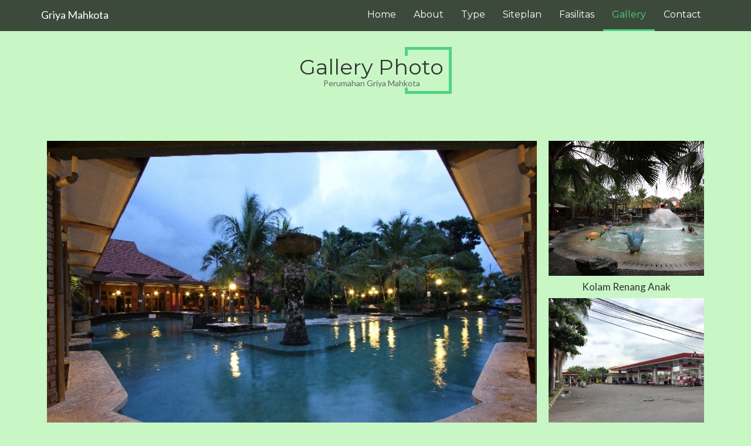

--- FILE ---
content_type: text/html; charset=UTF-8
request_url: http://jogjahouse.com/griya-mahkota/gallery/detail/kolam-renang-dewasa-101.html
body_size: 2999
content:
<!DOCTYPE html>

<html lang="en">



<head>



    <meta name="viewport" content="width=device-width, initial-scale=1.0, maximum-scale=1.0, user-scalable=no">
    <meta http-equiv="cache-control" content="max-age=0" />
    <meta http-equiv="cache-control" content="no-cache" />
    <meta http-equiv="expires" content="0" />
    <meta http-equiv="expires" content="Tue, 01 Jan 1980 1:00:00 GMT" />
    <meta http-equiv="pragma" content="no-cache" />

    <title>Perumahan Griya Mahkota  Griya Mahkota perumahan nyaman dan asri di kota jogja</title>

    <!-- Bootstrap Core CSS -->
    <meta name="description" content="Griya Mahkota, sebuah lokasi hunian eksklusif yang terletak di Jalan Godean Km.4, Yogyakarta. Lokasi yang strategis yang dapat ditempuh hanya dengan waktu 10 menit dari pusat kota Yogyakarta. Griya Mahkota, dengan konsep costumized house, dimana konsumen dapat menentukan sendiri bentuk dan model rumah diluar bentuk dan model yang kami tawarkan, memberikan sentuhan taste yang berbeda yang akan menjadi ciri khas bagi pemilik rumah nantinya. Sebuah konsep yang bisa dibilang baru di dunia perumahan. Griya Mahkota dilengkapi berbagai macam fasilitas yang memudahkan konsumen dalam memenuhi kebutuhan gaya hidupnya. perumahan candi indah di jogjakarta adalah perumahan strategis di yogyakarta yang dekat dengan tempat wisata di jogja perumahan dekat dengan area kampus jogja perumahan dekat dengan fasilitas umum di jogja perumahan yang dekat dengan bandara jogja perumahan yang dekat dengan stasiun jogja perumahan dekat dengan terminal jogja sedangkan perumahan griya mahkota di jogjakarta adalah perumahan strategis di yogyakarta yang dekat dengan tempat wisata di jogja perumahan dekat dengan area kampus jogja perumahan dekat dengan fasilitas umum di jogja perumahan yang dekat dengan bandara jogja perumahan yang dekat dengan stasiun jogja perumahan dekat dengan terminal jogja">
    <meta name="keyword" content="perumahan strategis di yogyakarta, perumahan yang dekat dengan tempat wisata di jogja, perumahan dekat dengan area kampus jogja, perumahan dekat dengan fasilitas umum di jogja, perumahan yang dekat dengan bandara jogja, perumahan yang dekat dengan stasiun jogja, perumahan dekat dengan terminal jogja, perumahan yang masih asri di jogja, perumahan di jogjakarta yang nyaman, perumahan griya mahkota, perumahan griya mahkota jogja, perumahan griya mahkota, perumahan griya mahkota jogja">
    <link rel="canonical" href="http://jogjahouse.com">
    <meta property="og:title" content="Jogja House - Griya Mahkota perumahan nyaman dan asri di kota jogja Perumahan di yogyakarta griya mahkota jogja dan perumahan griya mahkota jogja">
    <meta property="og:description" content="Griya Mahkota, sebuah lokasi hunian eksklusif yang terletak di Jalan Godean Km.4, Yogyakarta. Lokasi yang strategis yang dapat ditempuh hanya dengan waktu 10 menit dari pusat kota Yogyakarta. Griya Mahkota, dengan konsep costumized house, dimana konsumen dapat menentukan sendiri bentuk dan model rumah diluar bentuk dan model yang kami tawarkan, memberikan sentuhan taste yang berbeda yang akan menjadi ciri khas bagi pemilik rumah nantinya. Sebuah konsep yang bisa dibilang baru di dunia perumahan. Griya Mahkota dilengkapi berbagai macam fasilitas yang memudahkan konsumen dalam memenuhi kebutuhan gaya hidupnya. perumahan griya mahkota di jogjakarta adalah perumahan strategis di yogyakarta yang dekat dengan tempat wisata di jogja perumahan dekat dengan area kampus jogja perumahan dekat dengan fasilitas umum di jogja perumahan yang dekat dengan bandara jogja perumahan yang dekat dengan stasiun jogja perumahan dekat dengan terminal jogja sedangkan perumahan griya mahkota di jogjakarta adalah perumahan strategis di yogyakarta yang dekat dengan tempat wisata di jogja perumahan dekat dengan area kampus jogja perumahan dekat dengan fasilitas umum di jogja perumahan yang dekat dengan bandara jogja perumahan yang dekat dengan stasiun jogja perumahan dekat dengan terminal jogja">
    <meta property="og:site_name" content="JogjaHouse - Griya Mahkota perumahan nyaman dan asri di kota jogja Perumahan di yogyakarta griya mahkota jogja dan perumahan griya mahkota jogja">
    <meta property="og:url" content="http://jogjahouse.com">
    <meta property="og:image" content="http://jogjahouse.com">
    <meta name="twitter:card" content="product">
    <meta name="twitter:title" content="JogjaHouse - Griya Mahkota perumahan nyaman dan asri di kota jogjaPerumahan di yogyakarta griya mahkota jogja dan perumahan griya mahkota jogja">
    <meta name="twitter:description" content="Griya Mahkota, sebuah lokasi hunian eksklusif yang terletak di Jalan Godean Km.4, Yogyakarta. Lokasi yang strategis yang dapat ditempuh hanya dengan waktu 10 menit dari pusat kota Yogyakarta. Griya Mahkota, dengan konsep costumized house, dimana konsumen dapat menentukan sendiri bentuk dan model rumah diluar bentuk dan model yang kami tawarkan, memberikan sentuhan taste yang berbeda yang akan menjadi ciri khas bagi pemilik rumah nantinya. Sebuah konsep yang bisa dibilang baru di dunia perumahan. Griya Mahkota dilengkapi berbagai macam fasilitas yang memudahkan konsumen dalam memenuhi kebutuhan gaya hidupnya. Perumahan di yogyakarta griya mahkota jogja dan perumahan griya mahkota jogja">
    <meta property="og:description" content="perumahan griya mahkota di jogjakarta adalah perumahan strategis di yogyakarta yang dekat dengan tempat wisata di jogja perumahan dekat dengan area kampus jogja perumahan dekat dengan fasilitas umum di jogja perumahan yang dekat dengan bandara jogja perumahan yang dekat dengan stasiun jogja perumahan dekat dengan terminal jogja sedangkan perumahan griya mahkota di jogjakarta adalah perumahan strategis di yogyakarta yang dekat dengan tempat wisata di jogja perumahan dekat dengan area kampus jogja perumahan dekat dengan fasilitas umum di jogja perumahan yang dekat dengan bandara jogja perumahan yang dekat dengan stasiun jogja perumahan dekat dengan terminal jogja">
    <meta http-equiv="expires" content="-1"/>
    <meta http-equiv="pragma" content="no-cache" />
    <meta name="twitter:image" content="http://jogjahouse.com">



    <!-- Bootstrap Core CSS -->

    <link href="http://jogjahouse.com/template/griya-mahkota/css/bootstrap.min.css" rel="stylesheet">



    <!-- Custom CSS -->

    <link href="http://jogjahouse.com/template/griya-mahkota/css/half-slider.css" rel="stylesheet">



    <link href="http://jogjahouse.com/template/griya-mahkota/font-awesome/css/font-awesome.min.css" rel="stylesheet" type="text/css">



    <link href="https://fonts.googleapis.com/css?family=Lato|Montserrat" rel="stylesheet">





    <script src="http://jogjahouse.com/template/griya-mahkota/js/jquery.js"></script>



    <!-- HTML5 Shim and Respond.js IE8 support of HTML5 elements and media queries -->

    <!-- WARNING: Respond.js doesn't work if you view the page via file:// -->

    <!--[if lt IE 9]>

        <script src="https://oss.maxcdn.com/libs/html5shiv/3.7.0/html5shiv.js"></script>

        <script src="https://oss.maxcdn.com/libs/respond.js/1.4.2/respond.min.js"></script>

    <![endif]-->



</head>



<body>



    <!-- Navigation -->

    <nav class="navbar navbar-inverse navbar-fixed-top" id="nav-top" role="navigation">

        <div class="container">

            <!-- Brand and toggle get grouped for better mobile display -->

            <div class="navbar-header">

                <button type="button" class="navbar-toggle" data-toggle="collapse" data-target="#bs-example-navbar-collapse-1">

                    <span class="sr-only">Toggle navigation</span>

                    <span class="icon-bar"></span>

                    <span class="icon-bar"></span>

                    <span class="icon-bar"></span>

                </button>

                <a class="navbar-brand" href="#">Griya Mahkota</a>

            </div>

            <!-- Collect the nav links, forms, and other content for toggling -->

            <div class="collapse navbar-collapse" id="bs-example-navbar-collapse-1">

                <ul class="nav navbar-nav">

                    <li >

                        <a href="http://jogjahouse.com/griya-mahkota.html">Home</a>

                    </li>

                    <li >

                        <a href="http://jogjahouse.com/griya-mahkota/about.html">About</a>

                    </li>

                    <li >

                        <a href="http://jogjahouse.com/griya-mahkota/tipe/semua-tipe.html">Type</a>

                    </li>

                    <li >

                        <a href="http://jogjahouse.com/griya-mahkota/siteplan.html">Siteplan</a>

                    </li>

                    <li >

                        <a href="http://jogjahouse.com/griya-mahkota/fasilitas.html">Fasilitas</a>

                    </li>

                    <li class="active">

                        <a href="http://jogjahouse.com/griya-mahkota/gallery/semua-photo.html">Gallery</a>

                    </li>

                    <li >

                        <a href="http://jogjahouse.com/griya-mahkota/contact.html">Contact</a>

                    </li>

                </ul>

            </div>

            <!-- /.navbar-collapse -->

        </div>

        <!-- /.container -->

    </nav>    <div class="container">
        <div class="about-candi-indah">
            <div class="box-title">
                <div class="text">
                    <h1>Gallery Photo</h1>
                    <h2>Perumahan Griya Mahkota</h2>
                </div>
                <div class="box">&nbsp;</div>
            </div>
            <div class="clearfix"></div>
            <div class="col-md-9 detail-gallery">
                <div class="detailtype-img">
                    <img src="http://jogjahouse.com/upload/gallery/32288075.JPG">
                </div>
                <br>
                <div class="wrap-maps">
                    <div class="col-md-12 detailtype-text">
                        <h1>Kolam Renang Dewasa</h1>
                        <p></p><br>
                    </div>
                </div>
            </div>
            <div class="col-md-3 gallery-photo-related detail-gallery">
                <div class="gallery">
                                            <div class="col-md-12">
                            <div class="caption">
                                <h1>Kolam Renang Anak</h1>
                                <a href="http://jogjahouse.com/griya-mahkota/gallery/detail/kolam-renang-anak-100.html">Lihat</a>
                            </div>
                            <img src="http://jogjahouse.com/upload/gallery/1514226138.JPG">
                        </div>                        
                        <h1 class="title-detail-gallery">Kolam Renang Anak</h1>
                                            <div class="col-md-12">
                            <div class="caption">
                                <h1>Hanya 5 Menit Menuju Pom Bensin</h1>
                                <a href="http://jogjahouse.com/griya-mahkota/gallery/detail/hanya-5-menit-menuju-pom-bensin-105.html">Lihat</a>
                            </div>
                            <img src="http://jogjahouse.com/upload/gallery/1678998217.JPG">
                        </div>                        
                        <h1 class="title-detail-gallery">Hanya 5 Menit Menuju Pom Bensin</h1>
                                    </div>
            </div>
        </div>
    </div>
    <div class="contact-footer">
    	<div class="container">
	    	<h1>BUTUH INFORMASI LAINYA ?</h1>
	    	<h2>Kami akan membantu anda seputar perumahan griya mahkota</h2>
	    	<form action="http://jogjahouse.com/griya-mahkota/contact_form_phone.html" method="post">
            <input type="hidden" name="token_amrita" value="9fa3efb3193b437f2d2ba6fc5245ca9c">
	    		<div class="col-md-10 no-padding">
	    			<input type="text" class="form-control" name="phone" placeholder="Masukan nomer telfon anda">
	    		</div>
	    		<div class="col-md-2 no-padding">
	                <button><i class="fa fa-paper-plane" aria-hidden="true"></i></button>
	            </div>
	        </form>
	        <div class="social-media">
	        	<a href=""><i class="fa fa-twitter-square" aria-hidden="true"></i></a>
	        	<a href=""><i class="fa fa-facebook-square" aria-hidden="true"></i></a>
	        	<a href="tel://08164262340"><i class="fa fa-phone-square" aria-hidden="true"></i></a>
	        	<a href="mailto:jogjahouse@yahoo.co.id"><i class="fa fa-envelope-square" aria-hidden="true"></i></a>
	        </div>
        </div>
    </div>
    <div class="copyright">
    	Copyright Jogjahouse.com 2017 
    </div>
    <!-- /.container -->

    <!-- jQuery -->
    <script src="http://jogjahouse.com/template/griya-mahkota/js/jquery.js"></script>

    <!-- Bootstrap Core JavaScript -->
    <script src="http://jogjahouse.com/template/griya-mahkota/js/bootstrap.min.js"></script>

    <!-- Script to Activate the Carousel -->
    <script>
    $('.carousel').carousel({
        interval: 5000 //changes the speed
    })
    </script>
    <script type="text/javascript">

          var sticky = $('#nav-top');
            
        
            sticky.addClass('ber-bg');

            </script>

    <script>
    function myMap() {
      var myCenter = new google.maps.LatLng(-7.77566803540476, 110.34614829579368);
      var mapCanvas = document.getElementById("map");
      var mapOptions = {center: myCenter, zoom: 17};
      var map = new google.maps.Map(mapCanvas, mapOptions);
      var marker = new google.maps.Marker({position:myCenter});
      marker.setMap(map);
    }
    </script>

    <script src="https://maps.googleapis.com/maps/api/js?key=AIzaSyAoQKiPzKhfa6shiuu7ToiokKDWAguHnQ8&callback=myMap"
    async defer></script>  
</body>

</html>


--- FILE ---
content_type: text/css
request_url: http://jogjahouse.com/template/griya-mahkota/css/half-slider.css
body_size: 1934
content:
html,body{height:100%;font-family:'Lato',sans-serif;background:#C8F7C5}
.carousel{height:640px}
.ber-bg{background:rgba(0,0,0,0.7)!important}
.item,.active,.carousel-inner{height:100%}
.spect-rumah .tipe{position:absolute;z-index:10;padding:30px;height:470px;text-align:right;background:rgba(255,255,255,0.7)}
.no-padding{padding:0!important}
.navbar-nav{float:right;font-family:'Montserrat',sans-serif;font-size:18px;color:#ccc;font-weight:400}
.spect-rumah{width:100%;display:inline-block;overflow:hidden;height:470px;margin-top:95px}
.spect-rumah img{width:100%}
.spect-rumah h1{font-size:35px;font-weight:700;color:#666;margin-bottom:40px}
.spect-rumah p{color:#666;font-family:'lato';font-size:14px;text-align:justify}
.fill{width:100%;height:100%;background-position:center;-webkit-background-size:cover;-moz-background-size:cover;background-size:cover;-o-background-size:cover}
footer{margin:50px 0}
.navbar-inverse{background:transparent;border:0;transition:all .5s ease}
.shadow-header{position:absolute;width:100%;padding-top:200px;z-index:100;height:100%;background:rgba(0,0,0,0.3)}
.quote{font-size:24px;color:#666;text-align:center;padding:125px 0;background-color:#eee;margin-top:-10px;background-image:url(../img/quote.png);background-repeat:no-repeat;background-position:center}
.quote div{width:620px;display:block;float:none;margin:0 auto}
.btn-primary,.btn-primary:hover{background:#51d384;border:0}
.btn{padding:10px;min-width:150px;border-radius:20px}
.about-img img{width:100%;padding-bottom:30px}
.detailtype-img img{width:100%;padding-bottom:30px}
.fasilitas-img{height:300px;overflow:hidden}
.fasilitas-img img{width:100%;padding-bottom:30px}
.about-text{font-size:18px;font-family:'lato',sans-serif;color:#666;text-align:justify}
.wrap-maps{margin-bottom:60px;display:inline-block;width:100%}
.detailtype-text h1{font-size:30px;margin-top:15px;margin-bottom:30px}
.detailtype-text{font-size:18px;font-family:'lato',sans-serif;color:#666;text-align:justify}
.fasilitas-text{font-size:18px;font-family:'lato',sans-serif;color:#666;text-align:justify}
.shadow-header input[type="text"]{width:320px;padding:20px;border-radius:0;float:left}
.shadow-header h2{color:#51d384;font-size:18px;margin:0;margin-bottom:20px}
.shadow-header h1{color:#fff;font-size:48px;font-family:'Montserrat',sans-serif;margin:0;margin-bottom:20px}
.shadow-header button{width:70px;padding:11px;border:0;color:#fff;background:#51d384}
#map{height:430px}
.navbar-inverse .navbar-brand{color:#fff}
.navbar-inverse .navbar-nav>li>a{color:#fff;font-size:16px}
.navbar-inverse .navbar-nav>.active>a,.navbar-inverse .navbar-nav>.active>a:focus,.navbar-inverse .navbar-nav>.active>a:hover{background:transparent;border-bottom:3px solid #51d384;color:#51d384}
.thumb-header .col-md-3{padding:20px;text-align:center;border-right:1px solid #ececec;border-bottom:1px solid #ececec;background:#fff}
.thumb-header .col-md-3 i{font-size:40px;color:#51d384}
.thumb-header .col-md-3 h1{color:#666;font-size:18px;font-family:'Montserrat',sans-serif}
.about-candi-indah{padding-top:80px;width:100%;display:inline-block}
.box-title .box{height:80px;float:right;width:80px;border:5px solid #51d384}
.box-title{display:table;width:260px;margin:0 auto;padding-bottom:70px}
.box-title .text{float:left;position:absolute;background:#C8F7C5;margin-top:15px}
.box-title .text h1{font-family:'Montserrat';font-size:36px;color:#353535;margin:0}
.box-title .text h2{font-family:'lato';font-size:14px;color:#666;margin:0;text-align:center}
.gallery-photo{margin-top:80px;margin-bottom:60px}
.gallery-photo .gallery{margin-bottom:20px;display:inline-block;width: 100%;}
.gallery-photo .gallery .col-md-3{height:230px;padding:0;overflow:hidden;transition:all .5s ease}
.gallery-photo .gallery .col-md-3:hover .caption{display:block}
.gallery-photo .gallery .col-md-3 .caption{display:none;position:absolute;background:rgba(81,211,132,0.7);height:100%;width:100%;color:#fff;text-align:center}
.gallery-photo .gallery .col-md-3 .caption h1{font-size:18px;margin-top:80px}
.gallery-photo .gallery .col-md-3 .caption a{border:2px solid #fff;margin-top:20px;padding:5px 0;display:inline-block;width:100px;color:#fff;font-weight:700;text-decoration:none}
.gallery-photo .gallery .col-md-3 .caption a:hover{background:#fff;color:#51d384}
.gallery-photo .gallery img{height:100%}
.pages-gallery .gallery div{padding:5px}
.gallery-photo-related{margin-bottom:60px}
.gallery-photo-related .gallery{margin-bottom:20px;display:block}
.gallery-photo-related .gallery .col-md-12{height:230px;padding:0;overflow:hidden;transition:all .5s ease;margin-bottom:10px}
.gallery-photo-related .gallery .col-md-12:hover .caption{display:block}
.gallery-photo-related .gallery .col-md-12 .caption{display:none;position:absolute;background:rgba(81,211,132,0.7);height:100%;width:100%;color:#fff;text-align:center}
.gallery-photo-related .gallery .col-md-12 .caption h1{font-size:18px;margin-top:80px}
.gallery-photo-related .gallery .col-md-12 .caption a{border:2px solid #fff;margin-top:20px;padding:5px 0;display:inline-block;width:100px;color:#fff;font-weight:700;text-decoration:none}
.gallery-photo-related .gallery .col-md-12 .caption a:hover{background:#fff;color:#51d384}
.title-detail-gallery{font-size:17px;margin:0;margin-bottom:10px;text-align:center}
.gallery-photo-related .gallery img{height:100%}
.detail-gallery{padding:10px}
.contact-footer{text-align:center;background:#eee;padding:60px 0 0}
.contact-footer form{width:400px;margin:0 auto;margin-top:20px}
.contact-footer form input{width:100%;padding:20px;border-radius:0;float:left}
.contact-footer form button{width:100%;padding:11px;border:0;color:#fff;background:#51d384}
.gallery-photo .btn{margin:0 auto;display:table;float:none}
.contact-footer h1{font-size:30px;margin:0;padding:0}
.contact-footer h2{font-size:14px;margin:0;padding:0;margin-top:10px}
.social-media{width:100%;display:inline-block;margin-top:30px;padding-top:20px;padding-bottom:20px;border-top:1px solid #ccc}
.social-media i{font-size:30px;padding:5px;color:#666}
.copyright{padding:20px 0;text-align:center;color:#fff;background:#666;font-size:14px}
.fasilitas .row{margin-bottom:30px}
.fasilitas h1{margin:0;margin-bottom:10px}
.tipe-rumah{display:inline-block;margin-bottom:60px}
.tipe-rumah .wrap{border:1px solid #d3d3d3;width:100%}
.tipe-rumah .col-md-6 .img-cover{height:300px;overflow:hidden}
.tipe-rumah .col-md-6 .img-cover img{width:100%}
.tipe-rumah .col-md-6 p{font-size:15px;color:#666}
.tipe-rumah .col-md-6 .wrap-text{padding:0 20px 20px}
.tipe-rumah .col-md-6 .btn{margin:0 auto;margin-bottom:20px;display:table}
.tipe-rumah .col-md-6 h1{font-weight:700;font-family:'lato',sans-serif;text-align:center;margin-top:18px;margin-bottom:18px;color:#666;font-size:24px}
.tipe-rumah-related{display:inline-block;margin-bottom:60px}
.tipe-rumah-related .wrap{border:1px solid #d3d3d3;width:100%}
.tipe-rumah-related .col-md-6 .img-cover{height:120px;overflow:hidden}
.tipe-rumah-related .col-md-6 .img-cover img{width:100%}
.tipe-rumah-related .col-md-6 p{font-size:15px;color:#666}
.tipe-rumah-related .col-md-6 .wrap-text{padding:0 20px 20px}
.tipe-rumah-related .col-md-6 .btn{margin:0 auto;margin-bottom:20px;display:table}
.tipe-rumah-related .title{font-size:24px;padding:0 15px 15px;color:#666}
.tipe-rumah-related .col-md-6 h1{font-weight:700;font-family:'lato',sans-serif;text-align:center;margin-top:18px;margin-bottom:18px;color:#666;font-size:15px}
.contact-us{text-align:center;margin-bottom:80px;display:inline-block;width:100%}
.contact-us .col-md-3{text-align:center}
.contact-us i{background:#666;padding:30px;text-align:center;color:#fff;border-radius:100%;font-size:50px;width:110px}
.contact-us h1{font-size:17px;color:#666}
.contact{margin-top:80px}
.contact input[type="text"]{padding:10px;height:auto}
.contact textarea{height:150px}
@media (max-width: 991px){
	.navbar-nav>li>a{padding:10px 10px;padding-top: 15px;padding-bottom: 20px;}
	.navbar-brand{height: auto;}
	.gallery-photo-related .gallery .col-md-12,.gallery-photo .gallery .col-md-3{height: 350px;}
	.gallery-photo-related .gallery img,.gallery-photo .gallery .col-md-3 img{width: 100%; height: auto;}
}
@media (max-width: 765px){
	.navbar-nav{float:left;}
	.navbar-nav>li>a{padding-bottom: 10px;}
	.spect-rumah img{height: 100%; width: auto;}
}
@media (max-width: 650px){
	.quote div{width: 100%; }
	.contact-footer form{width: 100%;}
	.gallery-photo-related .gallery img,.gallery-photo .gallery .col-md-3 img{width: auto; height: 100%;}

}
@media (max-width: 365px){
	.shadow-header input[type="text"]{width: 100%;}
	.thumb-header .col-md-3{width: 100%;}
	.box-title{width: 100%;}
	.shadow-header h1{font-size: 38px;}
}